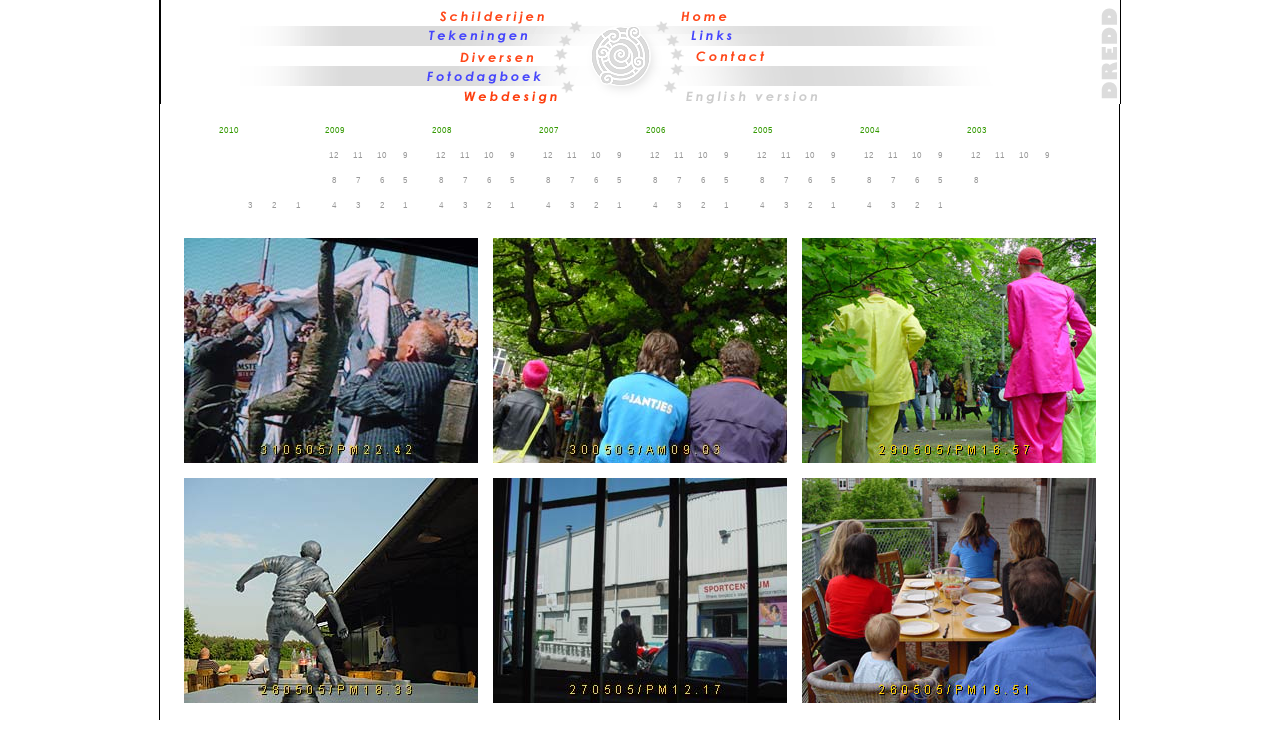

--- FILE ---
content_type: text/html
request_url: http://dredd.nl/html/ampm/2005/2005_mei.htm
body_size: 23424
content:
<!DOCTYPE HTML PUBLIC "-//W3C//DTD HTML 4.01 Transitional//EN"
"http://www.w3.org/TR/html4/loose.dtd">
<html><!-- InstanceBegin template="/Templates/ampm_new.dwt" codeOutsideHTMLIsLocked="false" -->
<head>
<meta http-equiv="Content-Type" content="text/html; charset=iso-8859-1">
<!-- InstanceBeginEditable name="doctitle" -->
<title>DREDD</title>
<!-- InstanceEndEditable --><link href="../../../dreddstyle.css" rel="stylesheet" type="text/css">
<script language="JavaScript" type="text/JavaScript">
<!--
function MM_preloadImages() { //v3.0
  var d=document; if(d.images){ if(!d.MM_p) d.MM_p=new Array();
    var i,j=d.MM_p.length,a=MM_preloadImages.arguments; for(i=0; i<a.length; i++)
    if (a[i].indexOf("#")!=0){ d.MM_p[j]=new Image; d.MM_p[j++].src=a[i];}}
}

function MM_swapImgRestore() { //v3.0
  var i,x,a=document.MM_sr; for(i=0;a&&i<a.length&&(x=a[i])&&x.oSrc;i++) x.src=x.oSrc;
}

function MM_findObj(n, d) { //v4.01
  var p,i,x;  if(!d) d=document; if((p=n.indexOf("?"))>0&&parent.frames.length) {
    d=parent.frames[n.substring(p+1)].document; n=n.substring(0,p);}
  if(!(x=d[n])&&d.all) x=d.all[n]; for (i=0;!x&&i<d.forms.length;i++) x=d.forms[i][n];
  for(i=0;!x&&d.layers&&i<d.layers.length;i++) x=MM_findObj(n,d.layers[i].document);
  if(!x && d.getElementById) x=d.getElementById(n); return x;
}

function MM_swapImage() { //v3.0
  var i,j=0,x,a=MM_swapImage.arguments; document.MM_sr=new Array; for(i=0;i<(a.length-2);i+=3)
   if ((x=MM_findObj(a[i]))!=null){document.MM_sr[j++]=x; if(!x.oSrc) x.oSrc=x.src; x.src=a[i+2];}
}
//-->
</script>

<!-- InstanceBeginEditable name="head" --><!-- InstanceEndEditable -->
</head>

<body class="body" onLoad="MM_preloadImages('file:///D|/local/images/knoppen/knopB_01.gif','file:///D|/local/images/knoppen/knopB_02.gif','file:///D|/local/images/knoppen/knopB_03.gif','file:///D|/local/images/knoppen/knopB_04.gif','file:///D|/local/images/knoppen/knopB_05.gif','file:///D|/local/images/knoppen/knopB_06.gif','file:///D|/local/images/knoppen/knopB_07.gif','file:///D|/local/images/knoppen/knopB_08.gif','file:///D|/local/images/knoppen/knopB_09.gif','file:///D|/local/images/knoppen/knopB_10.gif')" >
<div id="container">
<div id="header"> 
  <table width="961" border="0" cellpadding="0" cellspacing="0">
    <tr>
      <td><a href="../../schilderijen_001.htm" target="_top" onMouseOver="MM_swapImage('Image28','','../../../images/knoppen/knopB_01.gif',1)" onMouseOut="MM_swapImgRestore()"><img src="../../../images/knoppen/knopA_01.gif" name="Image28" width="450" height="26" border="0"></a></td>
      <td><a href="../../../index.htm" target="_top" onMouseOver="MM_swapImage('Image29','','../../../images/knoppen/knopB_02.gif',1)" onMouseOut="MM_swapImgRestore()"><img src="../../../images/knoppen/knopA_02.gif" name="Image29" width="511" height="26" border="0"></a></td>
    </tr>
    <tr>
      <td><a href="../../tekeningen_001.htm" target="_top" onMouseOver="MM_swapImage('Image30','','../../../images/knoppen/knopB_03.gif',1)" onMouseOut="MM_swapImgRestore()"><img src="../../../images/knoppen/knopA_03.gif" name="Image30" width="450" height="20" border="0"></a></td>
      <td><a href="../../links.htm" target="_top" onMouseOver="MM_swapImage('Image31','','../../../images/knoppen/knopB_04.gif',1)" onMouseOut="MM_swapImgRestore()"><img src="../../../images/knoppen/knopA_04.gif" name="Image31" width="511" height="20" border="0"></a></td>
    </tr>
    <tr>
      <td><a href="../../diversen_001.htm" target="_top" onMouseOver="MM_swapImage('Image32','','../../../images/knoppen/knopB_05.gif',1)" onMouseOut="MM_swapImgRestore()"><img src="../../../images/knoppen/knopA_05.gif" name="Image32" width="450" height="20" border="0"></a></td>
      <td><a href="../../contact.htm" target="_top" onMouseOver="MM_swapImage('Image33','','../../../images/knoppen/knopB_06.gif',1)" onMouseOut="MM_swapImgRestore()"><img src="../../../images/knoppen/knopA_06.gif" name="Image33" width="511" height="20" border="0"></a></td>
    </tr>
    <tr>
      <td><a href="../2010/2010_mrt.htm" target="_top" onMouseOver="MM_swapImage('Image34','','../../../images/knoppen/knopB_07.gif',1)" onMouseOut="MM_swapImgRestore()"><img src="../../../images/knoppen/knopA_07.gif" name="Image34" width="450" height="20" border="0"></a></td>
      <td><img src="../../../images/knoppen/knopA_08.gif" name="Image35" width="511" height="20" border="0"></td>
    </tr>
    <tr>
      <td><a href="../../webdesign_001.htm" target="_top" onMouseOver="MM_swapImage('Image36','','../../../images/knoppen/knopB_09.gif',1)" onMouseOut="MM_swapImgRestore()"><img src="../../../images/knoppen/knopA_09.gif" name="Image36" width="450" height="18" border="0"></a></td>
      <td><a href="../../../index_eng.htm" onMouseOut="MM_swapImgRestore()" onMouseOver="MM_swapImage('Image37','','../../../images/knoppen/knopB_10.gif',1)"><img src="../../../images/knoppen/knopA_10.gif" name="Image37" width="511" height="18" border="0"></a></td>
    </tr>
  </table>
  </div>
  <div id="ampm">
    <table width="857" height="109" border="0" align="center" cellpadding="0" cellspacing="2" bordercolor="#CCCCCC" class="hdarchief">
  <tr valign="top">
              <td width="100">
           <table width="100" border="0" cellspacing="5" cellpadding="0">
             <tr class="txt">
               <td height="20" colspan="4" class="hdarchief"><div align="left">2010</div></td>
             </tr>
             <tr class="archief">
               <td width="25" height="20"><div align="center"></div></td>
               <td width="25" height="20"><div align="center"></div></td>
               <td width="25" height="20">&nbsp;</td>
               <td width="25" height="20"><div align="center"></div></td>
             </tr>
             <tr class="archief">
               <td width="25" height="20"><div align="center">
                 <div align="center"></div>
                 <a href="../2009/2009_juli.htm" target="_top"></a></div></td>
               <td width="25" height="20"><div align="center"></div></td>
               <td width="25" height="20"><div align="center"></div></td>
               <td width="25" height="20">&nbsp;</td>
             </tr>
             <tr class="archief">
               <td height="20"><div align="center"></div></td>
               <td height="20"><div align="center"><a href="../2010/2010_mrt.htm" target="_top">3</a></div></td>
               <td height="20"><div align="center"><a href="../2010/2010_feb.htm" target="_top">2</a></div></td>
               <td height="20"><div align="center"><a href="../2010/2010_jan.htm" target="_top">1</a></div></td>
             </tr>
        </table></td>
            <td width="100">
           <table width="100" border="0" cellspacing="5" cellpadding="0">
             <tr class="txt">
               <td height="20" colspan="4" class="hdarchief"><div align="left">2009</div></td>
             </tr>
             <tr class="archief">
               <td width="25" height="20"><div align="center"><a href="../2009/2009_dec.htm" target="_top">12</a></div></td>
               <td width="25" height="20"><div align="center"><a href="../2009/2009_nov.htm" target="_top">11</a></div></td>
               <td width="25" height="20"><div align="center"><a href="../2009/2009_okt.htm" target="_top">10</a></div></td>
               <td width="25" height="20"><div align="center"><a href="../2009/2009_sept.htm" target="_top">9</a></div></td>
             </tr>
             <tr class="archief">
               <td width="25" height="20"><div align="center">
                 <div align="center"><a href="../2009/2009_aug.htm" target="_top">8</a></div>
                 <a href="../2009/2009_juli.htm" target="_top"></a></div></td>
               <td width="25" height="20"><div align="center"><a href="../2009/2009_juli.htm" target="_top">7</a></div></td>
               <td width="25" height="20"><div align="center"><a href="../2009/2009_juni.htm" target="_top">6</a></div></td>
               <td width="25" height="20"><div align="center"><a href="../2009/2009_mei.htm" target="_top">5</a></div></td>
             </tr>
             <tr class="archief">
               <td height="20"><div align="center"><a href="../2009/2009_apr.htm" target="_top">4</a></div></td>
               <td height="20"><div align="center"><a href="../2009/2009_mrt.htm" target="_top">3</a></div></td>
               <td height="20"><div align="center"><a href="../2009/2009_feb.htm" target="_top">2</a></div></td>
               <td height="20"><div align="center"><a href="../2009/2009_jan.htm" target="_top">1</a></div></td>
             </tr>
        </table></td>
        <td width="100"><table width="100" border="0" cellpadding="0" cellspacing="5">
            <tr class="txt">
              <td height="20" colspan="4" class="hdarchief"><div align="left">2008</div></td>
            </tr>
            <tr class="archief">
              <td width="25" height="20" ><div align="left" >
                  <div align="center"><a href="../2008/2008_dec.htm" target="_top">12</a></div>
              </div></td>
              <td width="25" height="20"><div align="center"><a href="../2008/2008_nov.htm" target="_top">11</a></div></td>
              <td width="25" height="20"><div align="center"><a href="../2008/2008_okt.htm" target="_top">10</a></div></td>
              <td width="25" height="20"><div align="center"><a href="../2008/2008_sep.htm" target="_top">9</a></div></td>
            </tr>
            <tr class="archief">
              <td width="25" height="20"><div align="center"><a href="../2008/2008_aug.htm" target="_top">8</a></div></td>
              <td width="25" height="20"><div align="center"><a href="../2008/2008_juli.htm" target="_top">7</a></div></td>
              <td width="25" height="20"><div align="center"><a href="../2008/2008_juni.htm" target="_top">6</a></div></td>
              <td width="25" height="20"><div align="center"><a href="../2008/2008_mei.htm" target="_top">5</a></div></td>
            </tr>
            <tr class="archief">
              <td width="25" height="20" ><div align="left" class="style1">
                  <div align="center"><a href="../2008/2008_apr.htm" target="_top">4</a></div>
              </div></td>
              <td width="25" height="20"><div align="center"><a href="../2008/2008_mrt.htm" target="_top">3</a></div></td>
              <td width="25" height="20"><div align="center"><a href="../2008/2008_feb.htm" target="_top">2</a></div></td>
              <td width="25" height="20"><div align="center"><a href="../2008/2008_jan.htm" target="_top">1</a></div></td>
            </tr>
        </table></td>
        <td width="100"><table width="100" border="0" cellpadding="0" cellspacing="5">
            <tr class="txt">
              <td height="20" colspan="4" class="hdarchief"><div align="left">2007</div></td>
            </tr>
            <tr class="archief">
              <td width="25" height="20" ><div align="center"><a href="../2007/2007_dec.htm" target="_top">12</a></div></td>
              <td width="25" height="20"><div align="center"><a href="../2007/2007_nov.htm" target="_top">11</a></div></td>
              <td width="25" height="20"><div align="center"><a href="../2007/2007_okt.htm" target="_top">10</a></div></td>
              <td width="25" height="20"><div align="center"><a href="../2007/2007_sept.htm" target="_top">9</a></div></td>
            </tr>
            <tr class="archief">
              <td width="25" height="20"><div align="center"><a href="../2007/2007_aug.htm" target="_top">8</a></div></td>
              <td width="25" height="20"><div align="center"><a href="../2007/2007_juli.htm" target="_top">7</a></div></td>
              <td width="25" height="20"><div align="center"><a href="../2007/2007_juni.htm" target="_top">6</a></div></td>
              <td width="25" height="20"><div align="center"><a href="../2007/2007_mei.htm" target="_top">5</a></div></td>
            </tr>
            <tr class="archief">
              <td width="25" height="20" ><div align="left" class="style1">
                  <div align="center"><a href="../2007/2007_apr.htm" target="_top">4</a></div>
              </div></td>
              <td width="25" height="20"><div align="center"><a href="../2007/2007_mrt.htm" target="_top">3</a></div></td>
              <td width="25" height="20"><div align="center"><a href="../2007/2007_feb.htm" target="_top">2</a></div></td>
              <td width="25" height="20"><div align="center"><a href="../2007/2007_jan.htm" target="_top">1</a></div></td>
            </tr>
        </table></td>
        <td width="100"><table width="100" border="0" cellpadding="0" cellspacing="5">
            <tr class="txt">
              <td height="20" colspan="4" class="hdarchief"><div align="left">2006</div></td>
            </tr>
            <tr class="archief">
              <td width="25" height="20" ><div align="left" >
                  <div align="center"><a href="../2006/2006_dec.htm" target="_top">12</a></div>
              </div></td>
              <td width="25" height="20"><div align="center"><a href="../2006/2006_nov.htm" target="_top">11</a></div></td>
              <td width="25" height="20"><div align="center"><a href="../2006/2006_okt.htm" target="_top">10</a></div></td>
              <td width="25" height="20"><div align="center"><a href="../2006/2006_sept.htm" target="_top">9</a></div></td>
            </tr>
            <tr class="archief">
              <td width="25" height="20"><div align="center"><a href="../2006/2006_aug.htm" target="_top">8</a></div></td>
              <td width="25" height="20"><div align="center"><a href="../2006/2006_juli.htm" target="_top">7</a></div></td>
              <td width="25" height="20"><div align="center"><a href="../2006/2006_juni.htm" target="_top">6</a></div></td>
              <td width="25" height="20"><div align="center"><a href="../2006/2006_mei.htm" target="_top">5</a></div></td>
            </tr>
            <tr class="archief">
              <td width="25" height="20" ><div align="left" class="style1">
                  <div align="center"><a href="../2006/2006_april.htm" target="_top">4</a></div>
              </div></td>
              <td width="25" height="20"><div align="center"><a href="../2006/2006_mrt.htm" target="_top">3</a></div></td>
              <td width="25" height="20"><div align="center"><a href="../2006/2006_feb.htm" target="_top">2</a></div></td>
              <td width="25" height="20"><div align="center"><a href="../2006/2006_jan.htm" target="_top">1</a></div></td>
            </tr>
        </table></td>
        <td width="100"><table width="100" border="0" cellspacing="5" cellpadding="0">
            <tr class="txt">
              <td height="20" colspan="4" class="hdarchief"><div align="left">2005</div></td>
            </tr>
            <tr class="archief">
              <td width="25" height="20"><div align="center"><a href="2005_dec.htm" target="_top">12</a></div></td>
              <td width="25" height="20"><div align="center"><a href="2005_nov.htm" target="_top">11</a></div></td>
              <td width="25" height="20"><div align="center"><a href="2005_okt.htm" target="_top">10</a></div></td>
              <td width="25" height="20"><div align="center"><a href="2005_sept.htm" target="_top">9</a></div></td>
            </tr>
            <tr class="archief">
              <td width="25" height="20"><div align="center"><a href="2005_aug.htm" target="_top">8</a></div></td>
              <td width="25" height="20"><div align="center"><a href="2005_juli.htm" target="_top">7</a></div></td>
              <td width="25" height="20"><div align="center"><a href="2005_juni.htm" target="_top">6</a></div></td>
              <td width="25" height="20"><div align="center"><a href="2005_mei.htm" target="_top">5</a></div></td>
            </tr>
            <tr class="archief">
              <td width="25" height="20"><div align="center"><a href="2005_april.htm" target="_top">4</a></div></td>
              <td width="25" height="20"><div align="center"><a href="2005_maart.htm" target="_top">3</a></div></td>
              <td width="25" height="20"><div align="center"><a href="2005_feb.htm" target="_top">2</a></div></td>
              <td width="25" height="20"><div align="center"><a href="2005_jan.htm" target="_top">1</a></div></td>
            </tr>
        </table></td>
        <td width="100"><table width="100" border="0" cellpadding="0" cellspacing="5">
            <tr class="txt">
              <td height="20" colspan="4" class="hdarchief"><div align="left">2004</div></td>
            </tr>
            <tr class="archief">
              <td width="25" height="20"><div align="center"><a href="../2004/2004_dec.htm" target="_top">12</a></div></td>
              <td width="25" height="20"><div align="center"><a href="../2004/2004_nov.htm" target="_top">11</a></div></td>
              <td width="25" height="20"><div align="center"><a href="../2004/2004_okt.htm" target="_top">10</a></div></td>
              <td width="25" height="20"><div align="center"><a href="../2004/2004_sept.htm" target="_top">9</a></div></td>
            </tr>
            <tr class="archief">
              <td width="25" height="20"><div align="center"><a href="../2004/2004_aug.htm" target="_top">8</a></div></td>
              <td width="25" height="20"><div align="center"><a href="../2004/2004_juli.htm" target="_top">7</a></div></td>
              <td width="25" height="20"><div align="center"><a href="../2004/2004_juni.htm" target="_top">6</a></div></td>
              <td width="25" height="20"><div align="center"><a href="../2004/2004_mei.htm" target="_top">5</a></div></td>
            </tr>
            <tr class="archief">
              <td width="25" height="20"><div align="center"><a href="../2004/2004_april.htm" target="_top">4</a></div></td>
              <td width="25" height="20"><div align="center"><a href="../2004/2004_mrt.htm" target="_top">3</a></div></td>
              <td width="25" height="20"><div align="center"><a href="../2004/2004_feb.htm" target="_top">2</a></div></td>
              <td width="25" height="20"><div align="center"><a href="../2004/2004_jan.htm" target="_top">1</a></div></td>
            </tr>
        </table></td>
        <td width="100"><table width="100" border="0" cellspacing="5" cellpadding="0">
            <tr class="txt">
              <td height="20" colspan="4" class="hdarchief"><div align="left">2003</div></td>
            </tr>
            <tr class="archief">
              <td width="25" height="20"><div align="center"><a href="../2003/2003_dec.htm" target="_top">12</a></div></td>
              <td width="25" height="20"><div align="center"><a href="../2003/2003_nov.htm" target="_top">11</a></div></td>
              <td width="25" height="20"><div align="center"><a href="../2003/2003_okt.htm" target="_top">10</a></div></td>
              <td width="25" height="20"><div align="center"><a href="../2003/2003_sept.htm" target="_top">9</a></div></td>
            </tr>
            <tr class="archief">
              <td width="25" height="20"><div align="center"><a href="../2003/2003_aug.htm" target="_top">8</a></div></td>
              <td width="25" height="20"><div align="center"></div></td>
              <td width="25" height="20"><div align="center"></div></td>
              <td width="25" height="20"><div align="center"></div></td>
            </tr>
        </table></td>
      </tr>
    </table>
  </div>
  
  <!-- InstanceBeginEditable name="tTABEL" -->
  <table width="942" border="0" align="center" cellpadding="0" cellspacing="15">
    <tr valign="top">
      <td width="270" class="kader"><img src="../../../images/ampm/0505/ampm310505.jpg" width="294" height="225"></td>
      <td width="270" class="kader"><img src="../../../images/ampm/0505/ampm300505.jpg" width="294" height="225"></td>
      <td width="270" class="kader"><img src="../../../images/ampm/0505/ampm290505.jpg" width="294" height="225"></td>
    </tr>
    <tr valign="top">
      <td class="kader"><img src="../../../images/ampm/0505/ampm280505.jpg" width="294" height="225"></td>
      <td class="kader"><img src="../../../images/ampm/0505/ampm270505.jpg" width="294" height="225"></td>
      <td class="kader"><img src="../../../images/ampm/0505/ampm260505.jpg" width="294" height="225"></td>
    </tr>
    <tr valign="top">
      <td><img src="../../../images/buts/blank.gif" width="294" height="225"></td>
      <td><img src="../../../images/buts/blank.gif" width="294" height="225"></td>
      <td><img src="../../../images/buts/blank.gif" width="294" height="225"></td>
    </tr>
    <tr valign="top">
      <td class="kader"><img src="../../../images/ampm/0505/ampm220505.jpg" width="294" height="225"></td>
      <td class="kader"><img src="../../../images/ampm/0505/ampm210505.jpg" width="294" height="225"></td>
      <td class="kader"><img src="../../../images/ampm/0505/ampm200505.jpg" width="294" height="225"></td>
    </tr>
    <tr valign="top">
      <td>&nbsp;</td>
      <td class="kader"><img src="../../../images/ampm/0505/ampm180505.jpg" width="294" height="225"></td>
      <td class="kader"><img src="../../../images/ampm/0505/ampm170505.jpg" width="294" height="225"></td>
    </tr>
    <tr valign="top">
      <td class="kader"><img src="../../../images/ampm/0505/ampm160505.jpg" width="294" height="225"></td>
      <td class="kader"><img src="../../../images/ampm/0505/ampm150505.jpg" width="294" height="225"></td>
      <td class="kader"><img src="../../../images/ampm/0505/ampm140505.jpg" width="294" height="225"></td>
    </tr>
    <tr valign="top">
      <td class="kader"><img src="../../../images/ampm/0505/ampm130505.jpg" width="294" height="225"></td>
      <td class="kader"><img src="../../../images/ampm/0505/ampm120505.jpg" width="294" height="225"></td>
      <td class="kader"><img src="../../../images/ampm/0505/ampm110505.jpg" width="294" height="225"></td>
    </tr>
    <tr valign="top">
      <td><img src="../../../images/buts/blank.gif" width="294" height="225"></td>
      <td class="kader"><img src="../../../images/ampm/0505/ampm090505.jpg" width="294" height="225"></td>
      <td class="kader"><img src="../../../images/ampm/0505/ampm080505.jpg" width="294" height="225"></td>
    </tr>
    <tr valign="top">
      <td class="kader"><img src="../../../images/ampm/0505/ampm070505.jpg" width="294" height="225"></td>
      <td class="kader"><img src="../../../images/ampm/0505/ampm060505.jpg" width="294" height="225"></td>
      <td class="kader"><img src="../../../images/ampm/0505/ampm050505.jpg" width="294" height="225"></td>
    </tr>
    <tr valign="top">
      <td class="kader"><img src="../../../images/ampm/0505/ampm040505.jpg" width="294" height="225"></td>
      <td class="kader"><img src="../../../images/ampm/0505/ampm030505.jpg" width="294" height="225"></td>
      <td><img src="../../../images/buts/blank.gif" width="294" height="225"></td>
    </tr>
    <tr valign="top">
      <td><img src="../../../images/buts/blank.gif" width="294" height="225"></td>
      <td><img src="../../../images/buts/blank.gif" width="294" height="225"></td>
      <td>&nbsp;</td>
    </tr>
  </table>
  <div id="inhoudAMPM">
    <div align="center">      </div>
  </div>
  <!-- InstanceEndEditable --></div>




</body>
<!-- InstanceEnd --></html>


--- FILE ---
content_type: text/css
request_url: http://dredd.nl/dreddstyle.css
body_size: 2896
content:
body {
	font-family:Verdana, Arial, Helvetica, sans-serif;
	color: #333333;
	font-size: 11px;
	background-color: #FFFFFF;
	background-image: url(images/bck.gif);
	background-repeat: repeat-y;
	background-position: center;
	margin: 0px 0px 0px;
	padding: 0px;
	letter-spacing: 1px;
	text-align:center;

}

#container {
	width: 961px;
	margin-right: auto;
	margin-left: auto;
	text-align:left;
	
}
#header {
	height: 104px;
	width: 961px;
	margin-top: 0px;
	
}
#inhoud {
	width: 961px;
	margin-right: auto;
	margin-top: 10px;
	background-color: #999999;
	padding: 5px;
	
	
}
#inhoud339 {
width: 900px;
margin-right: auto;
margin-top: 10px;
margin-left: 16px;
	
	
}
#inhoudArtists {
width: 900px;
margin-right: auto;
margin-top: 20px;
margin-left: 16px;
margin-bottom: 20px;
	
}
#inhoudAMPM {

	width: 961px;
	margin-right: auto;
	margin-left: auto;
	

}
#downAMPM {
    float:left;
	width: 961px;
	height: 66px;
	text-align: center;
	margin-top: 20px;
	
	
	
}
#ampm {
	width: 961px;
	margin-right: auto;
	margin-left: auto;
	margin-top: 10px;
	
	
}
.hdarchief {
	font-family: Verdana, Arial, Helvetica, sans-serif;
	font-size: 8px;
	color: #339900;
}
#nummer {
	height: 111px;
	width: 75px;
	float: left;
	margin-left: 10px;
	position: relative;
	margin-top: 15px;
	font-family: "Courier New", Courier, mono;
	font-size: 35px;
	color: #333333;
	font-weight: bold;
	abackground-color: #eeeeee;
	text-align: center;
}
#naast01 {
    background-color: #333333;
	height: 200px;
	width: 200px;
	float:left;
	margin-top: 15px;
	margin-left: 30px;
}
#naast02 {
	height: 200px;
	width: 613px;
	background-color: #999999;
	float:left;
	margin-top: 15px;
	margin-left: 20px;
}

#webdesign {
	width: 440px;
	float:left;
	margin-top: 20px;
	margin-left: 15px;
}
#interior {
	height: 225px;
	width: 300px;
	float: left;
	margin-left: 12px;
	position: relative;
	margin-top: 12px;
	
}

.indexPict_copy {
	margin: 0px 0px 10px;
}	

#naastTekst01 {
	height: 20px;
	width: 200px;
	float:left;
	margin-top: 10px;
	margin-left: 30px;
}
#naastTekst02 {
	height: 20px;
	width: 613px;
	float:left;
	margin-top: 10px;
	margin-left: 20px;
}

#naastTekst03 {
    width: 800px;
	
	margin-left: 60px;
	margin-top: 20px;
	text-align:left;
}

#hd_artists {
float:left;
width: 961px;
padding:10px;
text-align:left;
}

a:link {
	color: #999999;
	text-decoration: none;
}
a:visited {
	color: #999999;
}
a:hover {
	color: #999999;
}
a:active {
	color: #999999;
}
.nummer {
	font-family: Verdana, Arial, Helvetica, sans-serif;
	font-size: 36px;
	color: #333333;
}
.vet {
	font-family: Verdana, Arial, Helvetica, sans-serif;
	font-size: 11px;
	color: #333333;
	font-weight: bold;
}

.blockquote{
color: #333333;
border: 1px dotted #333333;
background: #ededed;
margin: 0px 0px 0px 100px;
padding: 15px ;
}
.film 
{
	margin: 10px 10px 10px 0px;
	border: 1px dotted #333333;

}

.img {
	align: left;
	clip: rect(auto,auto,auto,auto);
}